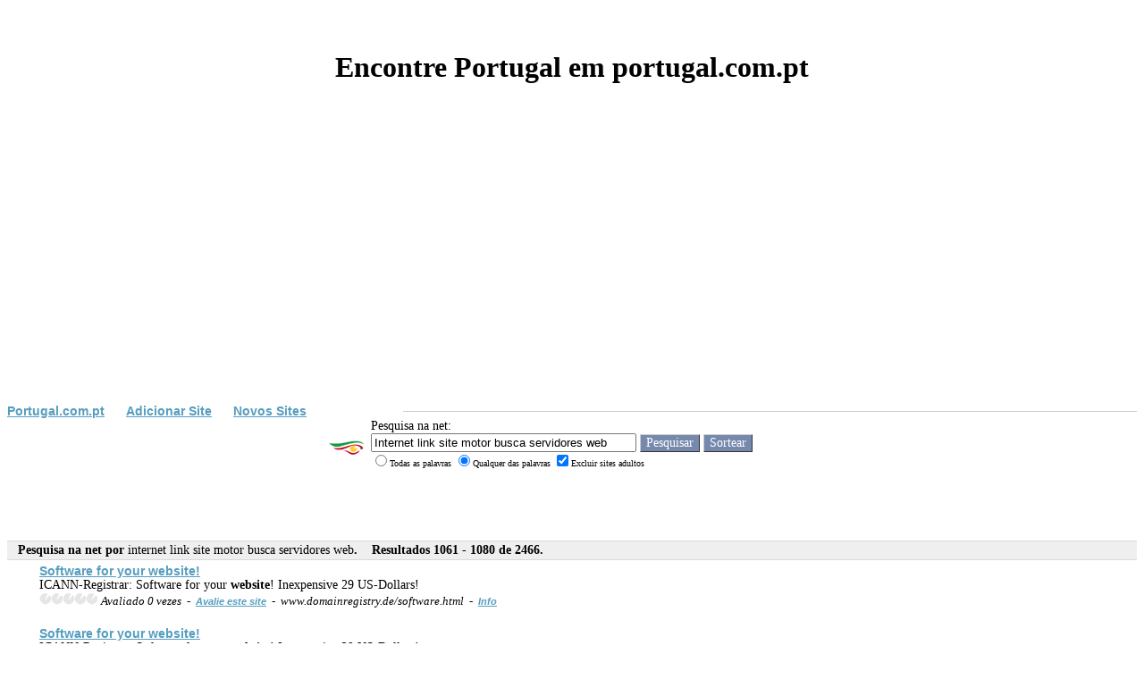

--- FILE ---
content_type: text/html
request_url: https://www.portugal.com.pt/default.asp?PagePosition=54&search=Internet+link+site+motor+busca+servidores+web&mode=qualquer&adulto=nao
body_size: 9665
content:



<html>
<head>

<meta name="description" content="Encontre Portugal em portugal.com.pt Pesquise em Portugal no portugal.com.pt ou adicione o seu site em Portugal (submissão instantânea e gratuita) ao directório e motor de busca portugal.com.pt .">
<meta name="keywords" content="Portugal, portugal, motor, busca, pesquisa, link, encontrar, pesquisar, sites, classificar, submissão, grátis, adicone, novo, motores de busca, www.portugal.com, lusofono, motor, motores busca pt, motores procura , adicionar site, português">

<meta name="verify-v1" content="P/c7XcBbrRroeGoZuSixWnZWfY6T7cb/i/L9FL1z+/U=" />
<meta http-equiv="content-type" content="text/html; charset=iso-8859-1">
<meta name="robots" content="index,follow">
<meta http-equiv="Content-Language" content="pt-PT">
<meta name="author" content="Encontre Portugal em portugal.com.pt">

	<meta name="viewport" content="width=device-width, height=device-height,, initial-scale=1, minimum-scale=1, maximum-scale=1, user-scalable=no" user-scalable="no" />
<link rel="shortcut icon" href="favicon.ico">

<base href="https://www.portugal.com.pt/"/>

<title>Encontre Portugal em portugal.com.pt - Pesquisa por: internet link site motor busca servidores web</title>

<!-- Check the from is filled in correctly before submitting -->
<SCRIPT  language="JavaScript">
<!-- Hide from older browsers...
//Check the enquiry form is filled in correctly
function CheckForm () { 

	//If there is aproblem with the form then display an error
	if (document.frmInterSearch.search.value == "") {
msg = "\n\n\tIntroduza pelo menos uma palavra-chave."

alert(msg + "\n\n");

return false;
	}
	
	return true;
}

//Function to open pop up window
function openWin(theURL,winName,features) {
  	window.open(theURL,winName,'toolbar=0,location=0,status=0,menubar=0,scrollbars=0,resizable=0,width=350,height=330');
}
// -->
</script>
<SCRIPT>
<!--
var NE = (navigator.appName == "Netscape") ? 1 : 0;
if (NE) document.captureEvents(Event.DBLCLICK);
document.ondblclick = active;
function active() {
var buscapt = '';
buscapt  = (NE==0  && parseInt(navigator.appVersion)>=4) ? 
(document.selection.createRange().text) : (document.getSelection());
buscapt =escape(buscapt.replace(/(^\s+)|(\s+$)/g, '').replace(/\s{1,}/g,'+'));
if((buscapt.length>2) && (buscapt.length<16) && (buscapt!="Internet link site motor busca servidores web")){
portugal  = "/default.asp?mode=qualquer&submit=Pesquisar&adulto=nao&search=" + buscapt;
portugalcompt  = window.open(portugal + "", "_top");
setTimeout('portugalcompt.focus()', 100);
}}
//-->
</SCRIPT>


<style type="text/css">
<!--
td {
	font-family: Tahoma;
	font-size: 14px;
	font-style: normal;
	font-weight: normal;
	color: #000000;
	text-decoration: none;
}
a {
	font-family: verdana,arial,sans-serif;
	font-size: 14px;
	color: #559dbf;
	text-decoration: underline;
	font-weight: bold;
}
a:hover {
	font-family: verdana,arial,sans-serif;
	font-size: 14px;
	color: #559dbf;
	text-decoration: underline;
	font-weight: bold;
}
.text {
	font-family: Tahoma;
	font-size: 14px;
	font-style: normal;
	font-weight: normal;
	text-decoration: none;
}
.bold {
	font-family: Tahoma;
	font-size: 14px;
	font-style: bold;
	font-weight: normal;
	text-decoration: none;
}
.italic {
	font-family: Tahoma;
	font-size: 13px;
	font-style: italic;
	font-weight: normal;
	text-decoration: none;
}
.buttongrey {
	background-color: #7689AD;
	height: auto;
	width: auto;
	border-top: thin solid #CCCCCC;
	border-right: thin solid #333333;
	border-bottom: thin solid #333333;
	border-left: thin solid #CCCCCC;
	font-family: Tahoma;
	font-size: 14px;
	font-weight: normal;
	color: #FFFFFF;
	text-decoration: none;
}
-->
</style>

<style>
BODY { scrollbar-arrow-color: #FFFFFF; scrollbar-base-color: #7689AD; scrollbar-dark-shadow-color: #000000; scrollbar-face-color: #7689AD; scrollbar-highlight-color: #FFFFFF; scrollbar-shadow-color: #000000; }

</style>
<script data-ad-client="ca-pub-9792150841390233" async src="https://pagead2.googlesyndication.com/pagead/js/adsbygoogle.js"></script>
</head>

<body bgcolor="#FFffFF" text="#000000"  topmargin="0">

<div align="center" class="heading">
<br>
<br><font face=tahoma><h1>Encontre Portugal em portugal.com.pt</h1></font>


<br><br>

</div>
  <form method="get" name="frmInterSearch" action="/default.asp" onSubmit="return CheckForm();">
 
<table width="100%" border="0" cellspacing="0" cellpadding="0">
  <tr> 
    <td width="35%" rowspan="3"><strong><a href="/" rel="nofollow">Portugal.com.pt</a>&nbsp;&nbsp;&nbsp;&nbsp;&nbsp;&nbsp;<a href="/add_url_form.asp?new=site">Adicionar 
      Site</a>&nbsp;&nbsp;&nbsp;&nbsp;&nbsp;&nbsp;<a href="/default.asp?mode=new">Novos Sites</a></strong> </td>

    <td width="65%" height="6" ></td>
  </tr>
  <tr> 
    <td height="1" bgcolor="#CCCCCC" ></td>
  </tr>
  <tr> 
    <td height="5" ></td>
  </tr>
</table>
  <table cellpadding="0" cellspacing="0" width="90%" align="center">
    <tr> 
      <td height="61" width="30%" height="29" align="right" rowspan="3"><img src="/images/web_search.gif" align="absmiddle" alt="Encontre Portugal em portugal.com.pt - Pesquisa na net"> 
      </td>
      <td height="61"  align="right" rowspan="3">&nbsp;</td>
      <td class="text"  width="65%" valign="bottom"> Pesquisa na net: </td>
    </tr>
    <tr> 
      <td class="normal" height="2" width="70%"> 
<input type="TEXT" name="search" maxlength="50" size="35" value="Internet link site motor busca servidores web">
<input type="submit" value="Pesquisar" name="submit"  class="buttongrey">
<input type="submit" name="submit" value="Sortear"  class="buttongrey">
      </td>
    </tr>
    <tr> 
      <td class="text" height="29" width="70%" valign="top"><font size=1>
<input type="radio" name="mode" value="todas" >Todas as palavras 
<input type="radio" name="mode" value="qualquer"  CHECKED>Qualquer das palavras 
<INPUT type="checkbox" value="nao" name="adulto" checked>Excluir sites adultos
</td>
    </tr>
  </table></form>

<center><br>

</center><br><br>



<table cellSpacing="0" cellPadding="0" width="100%" border="0" id="table1" style="border-collapse: collapse" bordercolor="#111111">
<tr> 
<td colspan="2" vAlign="top" bgcolor="#FFFFFF"><table width="100%" border="0" cellpadding="0" cellspacing="0" bgcolor="#DADADA">
<tr> 
<td height="1"></td>
</tr>
 </table></td>
</tr>
<tr bgcolor="#EFEFEF"> 
<td height="20" colspan="2"><strong>&nbsp;&nbsp;

 	     Pesquisa na net por <span class="bold">internet link site motor busca servidores web</span>. &nbsp;&nbsp;&nbsp;Resultados 1061 - 1080 de 2466.
</strong></td>
</tr>
<tr> 
<td colspan="2" vAlign="top" bgcolor="#FFFFFF"><table width="100%" border="0" cellpadding="0" cellspacing="0" bgcolor="#DADADA">
<tr> 
<td height="1"></td>
</tr>
</table></td>
</tr>
</table>
	

	<table width="95%" border="0" cellspacing="1" cellpadding="1" align="center">
	 <tr>
	  <td class="text" valign=top align=left>
<script type="text/javascript" src="/preview.js"></script><link href="/preview_red.css" rel="stylesheet" type="text/css"><div id="popupdiv_top"><div id="top_top"></div><div id="top_bottom"></div></div><div id="popupdiv_bottom"><div id="bottom_top"></div><div id="bottom_bottom"></div></div>

<table border=0 width=100% cellspacing=1><tr><td class="text"><a href="/visitar.asp?SiteID=6149" target="_blank" rel="nofollow">Software for your <b>web</b><b>site</b>!</a>
<br>
ICANN-Registrar: Software for your <b>web</b><b>site</b>! Inexpensive 29 US-Dollars!
<br>
<span class="italic"><img src="/images/0_star_rating.gif" width="66" height="14" alt="0 pontos"> Avaliado 0 vezes&nbsp;&nbsp;-&nbsp;&nbsp;<a href="JavaScript:openWin('/avaliar.asp?SiteID=6149','rate_site')" style="font-size:11; font-style: italic;"  rel="nofollow">Avalie este site</a>&nbsp;&nbsp;-&nbsp;&nbsp;www.domainregistry.de/software.html&nbsp;&nbsp;-&nbsp;&nbsp;<a href="/informacoes.asp?siteid=6149" style="font-size:11; font-style: italic;">Info</a></span>
<br><br></td></tr></table>
<table border=0 width=100% cellspacing=1><tr><td class="text"><a href="/visitar.asp?SiteID=6151" target="_blank" rel="nofollow">Software for your <b>web</b><b>site</b>!</a>
<br>
ICANN-Registrar: Software for your <b>web</b><b>site</b>! Inexpensive 29 US-Dollars!
<br>
<span class="italic"><img src="/images/0_star_rating.gif" width="66" height="14" alt="0 pontos"> Avaliado 0 vezes&nbsp;&nbsp;-&nbsp;&nbsp;<a href="JavaScript:openWin('/avaliar.asp?SiteID=6151','rate_site')" style="font-size:11; font-style: italic;"  rel="nofollow">Avalie este site</a>&nbsp;&nbsp;-&nbsp;&nbsp;www.domainregistry.de/software.html&nbsp;&nbsp;-&nbsp;&nbsp;<a href="/informacoes.asp?siteid=6151" style="font-size:11; font-style: italic;">Info</a></span>
<br><br></td></tr></table>
<table border=0 width=100% cellspacing=1><tr><td class="text"><a href="/visitar.asp?SiteID=6263" target="_blank" rel="nofollow">Sua Empresa na <b>Internet</b></a>
<br>
Criação atualização mantenção de <b>web</b> <b>site</b>s e home pages hospedagem e registro de domínios 
<br>
<span class="italic"><img src="/images/0_star_rating.gif" width="66" height="14" alt="0 pontos"> Avaliado 0 vezes&nbsp;&nbsp;-&nbsp;&nbsp;<a href="JavaScript:openWin('/avaliar.asp?SiteID=6263','rate_site')" style="font-size:11; font-style: italic;"  rel="nofollow">Avalie este site</a>&nbsp;&nbsp;-&nbsp;&nbsp;www.suaempresanainternet.net&nbsp;&nbsp;-&nbsp;&nbsp;<a href="/informacoes.asp?siteid=6263" style="font-size:11; font-style: italic;">Info</a></span>
<br><br></td></tr></table>
<table border=0 width=100% cellspacing=1><tr><td class="text"><a href="/visitar.asp?SiteID=6528" target="_blank" rel="nofollow">Assessorias</a>
<br>
Serviços de Assessoria a pequenas e médias empresas: gestão da Comunicação, design gráfico, <b>web</b>design, redacção de conteúdos e organização de eventos profissionais. Contacto: info@assessorias.com
<br>
<span class="italic"><img src="/images/0_star_rating.gif" width="66" height="14" alt="0 pontos"> Avaliado 0 vezes&nbsp;&nbsp;-&nbsp;&nbsp;<a href="JavaScript:openWin('/avaliar.asp?SiteID=6528','rate_site')" style="font-size:11; font-style: italic;"  rel="nofollow">Avalie este site</a>&nbsp;&nbsp;-&nbsp;&nbsp;www.assessorias.com&nbsp;&nbsp;-&nbsp;&nbsp;<a href="/informacoes.asp?siteid=6528" style="font-size:11; font-style: italic;">Info</a></span>
<br><br></td></tr></table>
<table border=0 width=100% cellspacing=1><tr><td class="text"><a href="/visitar.asp?SiteID=6745" target="_blank" rel="nofollow">e-Book - Como ter Sucesso na <b>Internet</b></a>
<br>
e-Book - Como ter $ucesso na <b>Internet</b> - O primeiro e-Book Interativo e Dinâmico da <b>Internet</b>!
<br>
<span class="italic"><img src="/images/0_star_rating.gif" width="66" height="14" alt="0 pontos"> Avaliado 0 vezes&nbsp;&nbsp;-&nbsp;&nbsp;<a href="JavaScript:openWin('/avaliar.asp?SiteID=6745','rate_site')" style="font-size:11; font-style: italic;"  rel="nofollow">Avalie este site</a>&nbsp;&nbsp;-&nbsp;&nbsp;www.ebook.vempranet.com&nbsp;&nbsp;-&nbsp;&nbsp;<a href="/informacoes.asp?siteid=6745" style="font-size:11; font-style: italic;">Info</a></span>
<br><br></td></tr></table>
<table border=0 width=100% cellspacing=1><tr><td class="text"><a href="/visitar.asp?SiteID=7108" target="_blank" rel="nofollow">Dataprotect - Consultoria Informática, Lda </a>
<br>
A Dataprotect - Consultoria Informática, Lda  é uma empresa especializada em soluções  de gestão e manutenção de sistemas de  informação.
<br>
<span class="italic"><img src="/images/0_star_rating.gif" width="66" height="14" alt="0 pontos"> Avaliado 0 vezes&nbsp;&nbsp;-&nbsp;&nbsp;<a href="JavaScript:openWin('/avaliar.asp?SiteID=7108','rate_site')" style="font-size:11; font-style: italic;"  rel="nofollow">Avalie este site</a>&nbsp;&nbsp;-&nbsp;&nbsp;www.dataprotect.pt&nbsp;&nbsp;-&nbsp;&nbsp;<a href="/informacoes.asp?siteid=7108" style="font-size:11; font-style: italic;">Info</a></span>
<br><br></td></tr></table>
<table border=0 width=100% cellspacing=1><tr><td class="text"><a href="/visitar.asp?SiteID=7277" target="_blank" rel="nofollow">Myspace</a>
<br>
Experiências vividas em várias viagens, blogs interessantes, e <b>link</b>s para quem queira conhecer melhor um outro brasil
<br>
<span class="italic"><img src="/images/0_star_rating.gif" width="66" height="14" alt="0 pontos"> Avaliado 0 vezes&nbsp;&nbsp;-&nbsp;&nbsp;<a href="JavaScript:openWin('/avaliar.asp?SiteID=7277','rate_site')" style="font-size:11; font-style: italic;"  rel="nofollow">Avalie este site</a>&nbsp;&nbsp;-&nbsp;&nbsp;spaces.msn.com/members/edpires2004jericoacoara/&nbsp;&nbsp;-&nbsp;&nbsp;<a href="/informacoes.asp?siteid=7277" style="font-size:11; font-style: italic;">Info</a></span>
<br><br></td></tr></table>
<table border=0 width=100% cellspacing=1><tr><td class="text"><a href="/visitar.asp?SiteID=7355" target="_blank" rel="nofollow">Medidata.Net, SA</a>
<br>
A Medidata.Net desenvolve e comercializa  sistemas de informação para Autarquias.
<br>
<span class="italic"><img src="/images/0_star_rating.gif" width="66" height="14" alt="0 pontos"> Avaliado 0 vezes&nbsp;&nbsp;-&nbsp;&nbsp;<a href="JavaScript:openWin('/avaliar.asp?SiteID=7355','rate_site')" style="font-size:11; font-style: italic;"  rel="nofollow">Avalie este site</a>&nbsp;&nbsp;-&nbsp;&nbsp;www.medidata.pt&nbsp;&nbsp;-&nbsp;&nbsp;<a href="/informacoes.asp?siteid=7355" style="font-size:11; font-style: italic;">Info</a></span>
<br><br></td></tr></table>
<table border=0 width=100% cellspacing=1><tr><td class="text"><a href="/visitar.asp?SiteID=7376" target="_blank" rel="nofollow">Movicontrol - Sistemas de Accionamento e Automação</a>
<br>
Fornecedor líder na técnica da óleo  hidráulica.
<br>
<span class="italic"><img src="/images/0_star_rating.gif" width="66" height="14" alt="0 pontos"> Avaliado 0 vezes&nbsp;&nbsp;-&nbsp;&nbsp;<a href="JavaScript:openWin('/avaliar.asp?SiteID=7376','rate_site')" style="font-size:11; font-style: italic;"  rel="nofollow">Avalie este site</a>&nbsp;&nbsp;-&nbsp;&nbsp;www.movicontrol.pt&nbsp;&nbsp;-&nbsp;&nbsp;<a href="/informacoes.asp?siteid=7376" style="font-size:11; font-style: italic;">Info</a></span>
<br><br></td></tr></table>
<table border=0 width=100% cellspacing=1><tr><td class="text"><a href="/visitar.asp?SiteID=7497" target="_blank" rel="nofollow">Sociedade Victor, Lda</a>
<br>
Equipamento e acessórios para moagem,  embalagem e soldadura. Rações para Aves  e Gado. 
<br>
<span class="italic"><img src="/images/0_star_rating.gif" width="66" height="14" alt="0 pontos"> Avaliado 0 vezes&nbsp;&nbsp;-&nbsp;&nbsp;<a href="JavaScript:openWin('/avaliar.asp?SiteID=7497','rate_site')" style="font-size:11; font-style: italic;"  rel="nofollow">Avalie este site</a>&nbsp;&nbsp;-&nbsp;&nbsp;www.sociedadevictor.pt&nbsp;&nbsp;-&nbsp;&nbsp;<a href="/informacoes.asp?siteid=7497" style="font-size:11; font-style: italic;">Info</a></span>
<br><br></td></tr></table>
<table border=0 width=100% cellspacing=1><tr><td class="text"><a href="/visitar.asp?SiteID=7877" target="_blank" rel="nofollow">The Search Marketing Blog</a>
<br>
Blog dedicado ao Search Engine Marketing. Informação diversa sobre marketing e <b>motor</b>es de <b>busca</b> – publicidade nos <b>motor</b>es de <b>busca</b>, <b>link</b>s patrocinados, Search Engine Optimization (SEO), Google Adwords
<br>
<span class="italic"><img src="/images/0_star_rating.gif" width="66" height="14" alt="0 pontos"> Avaliado 0 vezes&nbsp;&nbsp;-&nbsp;&nbsp;<a href="JavaScript:openWin('/avaliar.asp?SiteID=7877','rate_site')" style="font-size:11; font-style: italic;"  rel="nofollow">Avalie este site</a>&nbsp;&nbsp;-&nbsp;&nbsp;searchmarketingblog.blogspot.com&nbsp;&nbsp;-&nbsp;&nbsp;<a href="/informacoes.asp?siteid=7877" style="font-size:11; font-style: italic;">Info</a></span>
<br><br></td></tr></table>
<table border=0 width=100% cellspacing=1><tr><td class="text"><a href="/visitar.asp?SiteID=7936" target="_blank" rel="nofollow">Dr Leadnet.com/</a>
<br>
<b>Web</b><b>site</b> elaborado por um médico cristão.
<br>
<span class="italic"><img src="/images/0_star_rating.gif" width="66" height="14" alt="0 pontos"> Avaliado 0 vezes&nbsp;&nbsp;-&nbsp;&nbsp;<a href="JavaScript:openWin('/avaliar.asp?SiteID=7936','rate_site')" style="font-size:11; font-style: italic;"  rel="nofollow">Avalie este site</a>&nbsp;&nbsp;-&nbsp;&nbsp;drleadnet.com&nbsp;&nbsp;-&nbsp;&nbsp;<a href="/informacoes.asp?siteid=7936" style="font-size:11; font-style: italic;">Info</a></span>
<br><br></td></tr></table>
<table border=0 width=100% cellspacing=1><tr><td class="text"><a href="/visitar.asp?SiteID=8347" target="_blank" rel="nofollow">... Móveis Siopa e Baptista ...  Mobiliário Clássi</a>
<br>
Mobiliário Clássico e Contemporâneo, Cozinhas por medida, todo o tipo de móveis ao seu dispor aos melhores preços e com as melhores condições de pagamento - vi<b>site</b> os Móveis Siopa e Baptista
<br>
<span class="italic"><img src="/images/0_star_rating.gif" width="66" height="14" alt="0 pontos"> Avaliado 0 vezes&nbsp;&nbsp;-&nbsp;&nbsp;<a href="JavaScript:openWin('/avaliar.asp?SiteID=8347','rate_site')" style="font-size:11; font-style: italic;"  rel="nofollow">Avalie este site</a>&nbsp;&nbsp;-&nbsp;&nbsp;www.moveissiopaebaptista.com&nbsp;&nbsp;-&nbsp;&nbsp;<a href="/informacoes.asp?siteid=8347" style="font-size:11; font-style: italic;">Info</a></span>
<br><br></td></tr></table>
<table border=0 width=100% cellspacing=1><tr><td class="text"><a href="/visitar.asp?SiteID=8398" target="_blank" rel="nofollow"> Hospedagem de <b>Site</b>s</a>
<br>
Hospedagem de <b>site</b>s com suporte 24 horas, suporte a PHP, banco de dados MySQL e e-mails ilimitados.  
<br>
<span class="italic"><img src="/images/0_star_rating.gif" width="66" height="14" alt="0 pontos"> Avaliado 0 vezes&nbsp;&nbsp;-&nbsp;&nbsp;<a href="JavaScript:openWin('/avaliar.asp?SiteID=8398','rate_site')" style="font-size:11; font-style: italic;"  rel="nofollow">Avalie este site</a>&nbsp;&nbsp;-&nbsp;&nbsp;www.megafilmes.net/hospedagem_de_sites.htm&nbsp;&nbsp;-&nbsp;&nbsp;<a href="/informacoes.asp?siteid=8398" style="font-size:11; font-style: italic;">Info</a></span>
<br><br></td></tr></table>
<table border=0 width=100% cellspacing=1><tr><td class="text"><a href="/visitar.asp?SiteID=8426" target="_blank" rel="nofollow">Empresa de informática e consultoria em <b>internet</b></a>
<br>
Empresa de informática e tecnologias de informação, presta serviços de consultoria em <b>internet</b>, desenvolvimento de software, outsourcing, assistência técnica informática a empresas
<br>
<span class="italic"><img src="/images/0_star_rating.gif" width="66" height="14" alt="0 pontos"> Avaliado 0 vezes&nbsp;&nbsp;-&nbsp;&nbsp;<a href="JavaScript:openWin('/avaliar.asp?SiteID=8426','rate_site')" style="font-size:11; font-style: italic;"  rel="nofollow">Avalie este site</a>&nbsp;&nbsp;-&nbsp;&nbsp;www.softinmotion.pt&nbsp;&nbsp;-&nbsp;&nbsp;<a href="/informacoes.asp?siteid=8426" style="font-size:11; font-style: italic;">Info</a></span>
<br><br></td></tr></table>
<table border=0 width=100% cellspacing=1><tr><td class="text"><a href="/visitar.asp?SiteID=8428" target="_blank" rel="nofollow">André Braga <b>Web</b> & Sign</a>
<br>
<b>Web</b><b>site</b>s profissionais, Marketing Online... Descontos especiais para micro empresas, profissionais autônomos e residentes na EUROPA.
<br>
<span class="italic"><img src="/images/0_star_rating.gif" width="66" height="14" alt="0 pontos"> Avaliado 0 vezes&nbsp;&nbsp;-&nbsp;&nbsp;<a href="JavaScript:openWin('/avaliar.asp?SiteID=8428','rate_site')" style="font-size:11; font-style: italic;"  rel="nofollow">Avalie este site</a>&nbsp;&nbsp;-&nbsp;&nbsp;www.andrebraga.com&nbsp;&nbsp;-&nbsp;&nbsp;<a href="/informacoes.asp?siteid=8428" style="font-size:11; font-style: italic;">Info</a></span>
<br><br></td></tr></table>
<table border=0 width=100% cellspacing=1><tr><td class="text"><a href="/visitar.asp?SiteID=8513" target="_blank" rel="nofollow">André Santos Teixeira Personal Page</a>
<br>
Vi<b>site</b> o meu <b>site</b> e fique a saber um pouco mais sobre mim!
<br>
<span class="italic"><img src="/images/0_star_rating.gif" width="66" height="14" alt="0 pontos"> Avaliado 0 vezes&nbsp;&nbsp;-&nbsp;&nbsp;<a href="JavaScript:openWin('/avaliar.asp?SiteID=8513','rate_site')" style="font-size:11; font-style: italic;"  rel="nofollow">Avalie este site</a>&nbsp;&nbsp;-&nbsp;&nbsp;lighting-shadow.tripod.com&nbsp;&nbsp;-&nbsp;&nbsp;<a href="/informacoes.asp?siteid=8513" style="font-size:11; font-style: italic;">Info</a></span>
<br><br></td></tr></table>
<table border=0 width=100% cellspacing=1><tr><td class="text"><a href="/visitar.asp?SiteID=8655" target="_blank" rel="nofollow">RADIO AMEM.COM</a>
<br>
Radio Amem.com - A sua radio gospel  Vi<b>site</b> nosso <b>site</b> - www.radioamem.com  Ouça nossa radio todos os dias! 
<br>
<span class="italic"><img src="/images/0_star_rating.gif" width="66" height="14" alt="0 pontos"> Avaliado 0 vezes&nbsp;&nbsp;-&nbsp;&nbsp;<a href="JavaScript:openWin('/avaliar.asp?SiteID=8655','rate_site')" style="font-size:11; font-style: italic;"  rel="nofollow">Avalie este site</a>&nbsp;&nbsp;-&nbsp;&nbsp;www.radioamem.com&nbsp;&nbsp;-&nbsp;&nbsp;<a href="/informacoes.asp?siteid=8655" style="font-size:11; font-style: italic;">Info</a></span>
<br><br></td></tr></table>
<table border=0 width=100% cellspacing=1><tr><td class="text"><a href="/visitar.asp?SiteID=8690" target="_blank" rel="nofollow">Tileque Marketing Serviços</a>
<br>
TRABALHO COM MARKETING NA <b>INTERNET</b> ATRAVES DE DIVULGAÇÃO NOS <b>SITE</b>S DE <b>BUSCA</b> E EX: MIRC, GAZZAG, ORKUT, MESSENGER, CHAT, FORUM, ETC.
<br>
<span class="italic"><img src="/images/0_star_rating.gif" width="66" height="14" alt="0 pontos"> Avaliado 0 vezes&nbsp;&nbsp;-&nbsp;&nbsp;<a href="JavaScript:openWin('/avaliar.asp?SiteID=8690','rate_site')" style="font-size:11; font-style: italic;"  rel="nofollow">Avalie este site</a>&nbsp;&nbsp;-&nbsp;&nbsp;www.eusei.com/pessoal/tileque.html&nbsp;&nbsp;-&nbsp;&nbsp;<a href="/informacoes.asp?siteid=8690" style="font-size:11; font-style: italic;">Info</a></span>
<br><br></td></tr></table>
<table border=0 width=100% cellspacing=1><tr><td class="text"><a href="/visitar.asp?SiteID=8732" target="_blank" rel="nofollow">Tibia Downloads</a>
<br>
Tem de tudo no <b>site</b> pra ajudar o pessoal x) ant kick maker tudo pra voces xD
<br>
<span class="italic"><img src="/images/0_star_rating.gif" width="66" height="14" alt="0 pontos"> Avaliado 0 vezes&nbsp;&nbsp;-&nbsp;&nbsp;<a href="JavaScript:openWin('/avaliar.asp?SiteID=8732','rate_site')" style="font-size:11; font-style: italic;"  rel="nofollow">Avalie este site</a>&nbsp;&nbsp;-&nbsp;&nbsp;tibiabrcheats.250x.com/&nbsp;&nbsp;-&nbsp;&nbsp;<a href="/informacoes.asp?siteid=8732" style="font-size:11; font-style: italic;">Info</a></span>
<br><br></td></tr></table>
	    </td>
<td align=center>
<br>



</td>

	  </tr>
	</table>
	<table width="100%" border="0" cellspacing="0" cellpadding="0" align="center">
 	  <tr>
 	    <td>
<table width="100%" border="0" cellpadding="0" cellspacing="0">
  <tr>
    <td width="50%" align="center"  class="text">
Página de Resultados:&nbsp;&nbsp;
 <a href="default.asp?PagePosition=53&search=internet+link+site+motor+busca+servidores+web&mode=qualquer&adulto=nao" target="_self">&lt;&lt;&nbsp;Anterior</a>&nbsp; 
     &nbsp;<a href="default.asp?PagePosition=1&search=internet+link+site+motor+busca+servidores+web&mode=qualquer&adulto=nao" target="_self">1</a>&nbsp; 
     &nbsp;<a href="default.asp?PagePosition=2&search=internet+link+site+motor+busca+servidores+web&mode=qualquer&adulto=nao" target="_self">2</a>&nbsp; 
     &nbsp;<a href="default.asp?PagePosition=3&search=internet+link+site+motor+busca+servidores+web&mode=qualquer&adulto=nao" target="_self">3</a>&nbsp; 
     &nbsp;<a href="default.asp?PagePosition=4&search=internet+link+site+motor+busca+servidores+web&mode=qualquer&adulto=nao" target="_self">4</a>&nbsp; 
     &nbsp;<a href="default.asp?PagePosition=5&search=internet+link+site+motor+busca+servidores+web&mode=qualquer&adulto=nao" target="_self">5</a>&nbsp; 
     &nbsp;<a href="default.asp?PagePosition=6&search=internet+link+site+motor+busca+servidores+web&mode=qualquer&adulto=nao" target="_self">6</a>&nbsp; 
     &nbsp;<a href="default.asp?PagePosition=7&search=internet+link+site+motor+busca+servidores+web&mode=qualquer&adulto=nao" target="_self">7</a>&nbsp; 
     &nbsp;<a href="default.asp?PagePosition=8&search=internet+link+site+motor+busca+servidores+web&mode=qualquer&adulto=nao" target="_self">8</a>&nbsp; 
     &nbsp;<a href="default.asp?PagePosition=9&search=internet+link+site+motor+busca+servidores+web&mode=qualquer&adulto=nao" target="_self">9</a>&nbsp; 
     &nbsp;<a href="default.asp?PagePosition=10&search=internet+link+site+motor+busca+servidores+web&mode=qualquer&adulto=nao" target="_self">10</a>&nbsp; 
     &nbsp;<a href="default.asp?PagePosition=11&search=internet+link+site+motor+busca+servidores+web&mode=qualquer&adulto=nao" target="_self">11</a>&nbsp; 
     &nbsp;<a href="default.asp?PagePosition=12&search=internet+link+site+motor+busca+servidores+web&mode=qualquer&adulto=nao" target="_self">12</a>&nbsp; 
     &nbsp;<a href="default.asp?PagePosition=13&search=internet+link+site+motor+busca+servidores+web&mode=qualquer&adulto=nao" target="_self">13</a>&nbsp; 
     &nbsp;<a href="default.asp?PagePosition=14&search=internet+link+site+motor+busca+servidores+web&mode=qualquer&adulto=nao" target="_self">14</a>&nbsp; 
     &nbsp;<a href="default.asp?PagePosition=15&search=internet+link+site+motor+busca+servidores+web&mode=qualquer&adulto=nao" target="_self">15</a>&nbsp; 
     &nbsp;<a href="default.asp?PagePosition=16&search=internet+link+site+motor+busca+servidores+web&mode=qualquer&adulto=nao" target="_self">16</a>&nbsp; 
     &nbsp;<a href="default.asp?PagePosition=17&search=internet+link+site+motor+busca+servidores+web&mode=qualquer&adulto=nao" target="_self">17</a>&nbsp; 
     &nbsp;<a href="default.asp?PagePosition=18&search=internet+link+site+motor+busca+servidores+web&mode=qualquer&adulto=nao" target="_self">18</a>&nbsp; 
     &nbsp;<a href="default.asp?PagePosition=19&search=internet+link+site+motor+busca+servidores+web&mode=qualquer&adulto=nao" target="_self">19</a>&nbsp; 
     &nbsp;<a href="default.asp?PagePosition=20&search=internet+link+site+motor+busca+servidores+web&mode=qualquer&adulto=nao" target="_self">20</a>&nbsp; 
     &nbsp;<a href="default.asp?PagePosition=21&search=internet+link+site+motor+busca+servidores+web&mode=qualquer&adulto=nao" target="_self">21</a>&nbsp; 
     &nbsp;<a href="default.asp?PagePosition=22&search=internet+link+site+motor+busca+servidores+web&mode=qualquer&adulto=nao" target="_self">22</a>&nbsp; 
     &nbsp;<a href="default.asp?PagePosition=23&search=internet+link+site+motor+busca+servidores+web&mode=qualquer&adulto=nao" target="_self">23</a>&nbsp; 
     &nbsp;<a href="default.asp?PagePosition=24&search=internet+link+site+motor+busca+servidores+web&mode=qualquer&adulto=nao" target="_self">24</a>&nbsp; 
     &nbsp;<a href="default.asp?PagePosition=25&search=internet+link+site+motor+busca+servidores+web&mode=qualquer&adulto=nao" target="_self">25</a>&nbsp; 
     &nbsp;<a href="default.asp?PagePosition=26&search=internet+link+site+motor+busca+servidores+web&mode=qualquer&adulto=nao" target="_self">26</a>&nbsp; 
     &nbsp;<a href="default.asp?PagePosition=27&search=internet+link+site+motor+busca+servidores+web&mode=qualquer&adulto=nao" target="_self">27</a>&nbsp; 
     &nbsp;<a href="default.asp?PagePosition=28&search=internet+link+site+motor+busca+servidores+web&mode=qualquer&adulto=nao" target="_self">28</a>&nbsp; 
     &nbsp;<a href="default.asp?PagePosition=29&search=internet+link+site+motor+busca+servidores+web&mode=qualquer&adulto=nao" target="_self">29</a>&nbsp; 
     &nbsp;<a href="default.asp?PagePosition=30&search=internet+link+site+motor+busca+servidores+web&mode=qualquer&adulto=nao" target="_self">30</a>&nbsp; 
     &nbsp;<a href="default.asp?PagePosition=31&search=internet+link+site+motor+busca+servidores+web&mode=qualquer&adulto=nao" target="_self">31</a>&nbsp; 
     &nbsp;<a href="default.asp?PagePosition=32&search=internet+link+site+motor+busca+servidores+web&mode=qualquer&adulto=nao" target="_self">32</a>&nbsp; 
     &nbsp;<a href="default.asp?PagePosition=33&search=internet+link+site+motor+busca+servidores+web&mode=qualquer&adulto=nao" target="_self">33</a>&nbsp; 
     &nbsp;<a href="default.asp?PagePosition=34&search=internet+link+site+motor+busca+servidores+web&mode=qualquer&adulto=nao" target="_self">34</a>&nbsp; 
     &nbsp;<a href="default.asp?PagePosition=35&search=internet+link+site+motor+busca+servidores+web&mode=qualquer&adulto=nao" target="_self">35</a>&nbsp; 
     &nbsp;<a href="default.asp?PagePosition=36&search=internet+link+site+motor+busca+servidores+web&mode=qualquer&adulto=nao" target="_self">36</a>&nbsp; 
     &nbsp;<a href="default.asp?PagePosition=37&search=internet+link+site+motor+busca+servidores+web&mode=qualquer&adulto=nao" target="_self">37</a>&nbsp; 
     &nbsp;<a href="default.asp?PagePosition=38&search=internet+link+site+motor+busca+servidores+web&mode=qualquer&adulto=nao" target="_self">38</a>&nbsp; 
     &nbsp;<a href="default.asp?PagePosition=39&search=internet+link+site+motor+busca+servidores+web&mode=qualquer&adulto=nao" target="_self">39</a>&nbsp; 
     &nbsp;<a href="default.asp?PagePosition=40&search=internet+link+site+motor+busca+servidores+web&mode=qualquer&adulto=nao" target="_self">40</a>&nbsp; 
     &nbsp;<a href="default.asp?PagePosition=41&search=internet+link+site+motor+busca+servidores+web&mode=qualquer&adulto=nao" target="_self">41</a>&nbsp; 
     &nbsp;<a href="default.asp?PagePosition=42&search=internet+link+site+motor+busca+servidores+web&mode=qualquer&adulto=nao" target="_self">42</a>&nbsp; 
     &nbsp;<a href="default.asp?PagePosition=43&search=internet+link+site+motor+busca+servidores+web&mode=qualquer&adulto=nao" target="_self">43</a>&nbsp; 
     &nbsp;<a href="default.asp?PagePosition=44&search=internet+link+site+motor+busca+servidores+web&mode=qualquer&adulto=nao" target="_self">44</a>&nbsp; 
     &nbsp;<a href="default.asp?PagePosition=45&search=internet+link+site+motor+busca+servidores+web&mode=qualquer&adulto=nao" target="_self">45</a>&nbsp; 
     &nbsp;<a href="default.asp?PagePosition=46&search=internet+link+site+motor+busca+servidores+web&mode=qualquer&adulto=nao" target="_self">46</a>&nbsp; 
     &nbsp;<a href="default.asp?PagePosition=47&search=internet+link+site+motor+busca+servidores+web&mode=qualquer&adulto=nao" target="_self">47</a>&nbsp; 
     &nbsp;<a href="default.asp?PagePosition=48&search=internet+link+site+motor+busca+servidores+web&mode=qualquer&adulto=nao" target="_self">48</a>&nbsp; 
     &nbsp;<a href="default.asp?PagePosition=49&search=internet+link+site+motor+busca+servidores+web&mode=qualquer&adulto=nao" target="_self">49</a>&nbsp; 
     &nbsp;<a href="default.asp?PagePosition=50&search=internet+link+site+motor+busca+servidores+web&mode=qualquer&adulto=nao" target="_self">50</a>&nbsp; 
     &nbsp;<a href="default.asp?PagePosition=51&search=internet+link+site+motor+busca+servidores+web&mode=qualquer&adulto=nao" target="_self">51</a>&nbsp; 
     &nbsp;<a href="default.asp?PagePosition=52&search=internet+link+site+motor+busca+servidores+web&mode=qualquer&adulto=nao" target="_self">52</a>&nbsp; 
     &nbsp;<a href="default.asp?PagePosition=53&search=internet+link+site+motor+busca+servidores+web&mode=qualquer&adulto=nao" target="_self">53</a>&nbsp; 
     54
     &nbsp;<a href="default.asp?PagePosition=55&search=internet+link+site+motor+busca+servidores+web&mode=qualquer&adulto=nao" target="_self">55</a>&nbsp; 
     &nbsp;<a href="default.asp?PagePosition=56&search=internet+link+site+motor+busca+servidores+web&mode=qualquer&adulto=nao" target="_self">56</a>&nbsp; 
     &nbsp;<a href="default.asp?PagePosition=57&search=internet+link+site+motor+busca+servidores+web&mode=qualquer&adulto=nao" target="_self">57</a>&nbsp; 
     &nbsp;<a href="default.asp?PagePosition=58&search=internet+link+site+motor+busca+servidores+web&mode=qualquer&adulto=nao" target="_self">58</a>&nbsp; 
     &nbsp;<a href="default.asp?PagePosition=59&search=internet+link+site+motor+busca+servidores+web&mode=qualquer&adulto=nao" target="_self">59</a>&nbsp; 
     &nbsp;<a href="default.asp?PagePosition=60&search=internet+link+site+motor+busca+servidores+web&mode=qualquer&adulto=nao" target="_self">60</a>&nbsp; 
     &nbsp;<a href="default.asp?PagePosition=61&search=internet+link+site+motor+busca+servidores+web&mode=qualquer&adulto=nao" target="_self">61</a>&nbsp; 
     &nbsp;<a href="default.asp?PagePosition=62&search=internet+link+site+motor+busca+servidores+web&mode=qualquer&adulto=nao" target="_self">62</a>&nbsp; 
     &nbsp;<a href="default.asp?PagePosition=63&search=internet+link+site+motor+busca+servidores+web&mode=qualquer&adulto=nao" target="_self">63</a>&nbsp; 
     &nbsp;<a href="default.asp?PagePosition=64&search=internet+link+site+motor+busca+servidores+web&mode=qualquer&adulto=nao" target="_self">64</a>&nbsp; 
     &nbsp;<a href="default.asp?PagePosition=65&search=internet+link+site+motor+busca+servidores+web&mode=qualquer&adulto=nao" target="_self">65</a>&nbsp; 
     &nbsp;<a href="default.asp?PagePosition=66&search=internet+link+site+motor+busca+servidores+web&mode=qualquer&adulto=nao" target="_self">66</a>&nbsp; 
     &nbsp;<a href="default.asp?PagePosition=67&search=internet+link+site+motor+busca+servidores+web&mode=qualquer&adulto=nao" target="_self">67</a>&nbsp; 
     &nbsp;<a href="default.asp?PagePosition=68&search=internet+link+site+motor+busca+servidores+web&mode=qualquer&adulto=nao" target="_self">68</a>&nbsp; 
     &nbsp;<a href="default.asp?PagePosition=69&search=internet+link+site+motor+busca+servidores+web&mode=qualquer&adulto=nao" target="_self">69</a>&nbsp; 
     &nbsp;<a href="default.asp?PagePosition=70&search=internet+link+site+motor+busca+servidores+web&mode=qualquer&adulto=nao" target="_self">70</a>&nbsp; 
     &nbsp;<a href="default.asp?PagePosition=71&search=internet+link+site+motor+busca+servidores+web&mode=qualquer&adulto=nao" target="_self">71</a>&nbsp; 
     &nbsp;<a href="default.asp?PagePosition=72&search=internet+link+site+motor+busca+servidores+web&mode=qualquer&adulto=nao" target="_self">72</a>&nbsp; 
     &nbsp;<a href="default.asp?PagePosition=73&search=internet+link+site+motor+busca+servidores+web&mode=qualquer&adulto=nao" target="_self">73</a>&nbsp; 
     &nbsp;<a href="default.asp?PagePosition=74&search=internet+link+site+motor+busca+servidores+web&mode=qualquer&adulto=nao" target="_self">74</a>&nbsp; 
     &nbsp;<a href="default.asp?PagePosition=75&search=internet+link+site+motor+busca+servidores+web&mode=qualquer&adulto=nao" target="_self">75</a>&nbsp; 
     &nbsp;<a href="default.asp?PagePosition=76&search=internet+link+site+motor+busca+servidores+web&mode=qualquer&adulto=nao" target="_self">76</a>&nbsp; 
     &nbsp;<a href="default.asp?PagePosition=77&search=internet+link+site+motor+busca+servidores+web&mode=qualquer&adulto=nao" target="_self">77</a>&nbsp; 
     &nbsp;<a href="default.asp?PagePosition=78&search=internet+link+site+motor+busca+servidores+web&mode=qualquer&adulto=nao" target="_self">78</a>&nbsp; 
     &nbsp;<a href="default.asp?PagePosition=79&search=internet+link+site+motor+busca+servidores+web&mode=qualquer&adulto=nao" target="_self">79</a>&nbsp; 
     &nbsp;<a href="default.asp?PagePosition=80&search=internet+link+site+motor+busca+servidores+web&mode=qualquer&adulto=nao" target="_self">80</a>&nbsp; 
     &nbsp;<a href="default.asp?PagePosition=81&search=internet+link+site+motor+busca+servidores+web&mode=qualquer&adulto=nao" target="_self">81</a>&nbsp; 
     &nbsp;<a href="default.asp?PagePosition=82&search=internet+link+site+motor+busca+servidores+web&mode=qualquer&adulto=nao" target="_self">82</a>&nbsp; 
     &nbsp;<a href="default.asp?PagePosition=83&search=internet+link+site+motor+busca+servidores+web&mode=qualquer&adulto=nao" target="_self">83</a>&nbsp; 
     &nbsp;<a href="default.asp?PagePosition=84&search=internet+link+site+motor+busca+servidores+web&mode=qualquer&adulto=nao" target="_self">84</a>&nbsp; 
     &nbsp;<a href="default.asp?PagePosition=85&search=internet+link+site+motor+busca+servidores+web&mode=qualquer&adulto=nao" target="_self">85</a>&nbsp; 
     &nbsp;<a href="default.asp?PagePosition=86&search=internet+link+site+motor+busca+servidores+web&mode=qualquer&adulto=nao" target="_self">86</a>&nbsp; 
     &nbsp;<a href="default.asp?PagePosition=87&search=internet+link+site+motor+busca+servidores+web&mode=qualquer&adulto=nao" target="_self">87</a>&nbsp; 
     &nbsp;<a href="default.asp?PagePosition=88&search=internet+link+site+motor+busca+servidores+web&mode=qualquer&adulto=nao" target="_self">88</a>&nbsp; 
     &nbsp;<a href="default.asp?PagePosition=89&search=internet+link+site+motor+busca+servidores+web&mode=qualquer&adulto=nao" target="_self">89</a>&nbsp; 
     &nbsp;<a href="default.asp?PagePosition=90&search=internet+link+site+motor+busca+servidores+web&mode=qualquer&adulto=nao" target="_self">90</a>&nbsp; 
     &nbsp;<a href="default.asp?PagePosition=91&search=internet+link+site+motor+busca+servidores+web&mode=qualquer&adulto=nao" target="_self">91</a>&nbsp; 
     &nbsp;<a href="default.asp?PagePosition=92&search=internet+link+site+motor+busca+servidores+web&mode=qualquer&adulto=nao" target="_self">92</a>&nbsp; 
     &nbsp;<a href="default.asp?PagePosition=93&search=internet+link+site+motor+busca+servidores+web&mode=qualquer&adulto=nao" target="_self">93</a>&nbsp; 
     &nbsp;<a href="default.asp?PagePosition=94&search=internet+link+site+motor+busca+servidores+web&mode=qualquer&adulto=nao" target="_self">94</a>&nbsp; 
     &nbsp;<a href="default.asp?PagePosition=95&search=internet+link+site+motor+busca+servidores+web&mode=qualquer&adulto=nao" target="_self">95</a>&nbsp; 
     &nbsp;<a href="default.asp?PagePosition=96&search=internet+link+site+motor+busca+servidores+web&mode=qualquer&adulto=nao" target="_self">96</a>&nbsp; 
     &nbsp;<a href="default.asp?PagePosition=97&search=internet+link+site+motor+busca+servidores+web&mode=qualquer&adulto=nao" target="_self">97</a>&nbsp; 
     &nbsp;<a href="default.asp?PagePosition=98&search=internet+link+site+motor+busca+servidores+web&mode=qualquer&adulto=nao" target="_self">98</a>&nbsp; 
     &nbsp;<a href="default.asp?PagePosition=99&search=internet+link+site+motor+busca+servidores+web&mode=qualquer&adulto=nao" target="_self">99</a>&nbsp; 
     &nbsp;<a href="default.asp?PagePosition=100&search=internet+link+site+motor+busca+servidores+web&mode=qualquer&adulto=nao" target="_self">100</a>&nbsp; 
     &nbsp;<a href="default.asp?PagePosition=101&search=internet+link+site+motor+busca+servidores+web&mode=qualquer&adulto=nao" target="_self">101</a>&nbsp; 
     &nbsp;<a href="default.asp?PagePosition=102&search=internet+link+site+motor+busca+servidores+web&mode=qualquer&adulto=nao" target="_self">102</a>&nbsp; 
     &nbsp;<a href="default.asp?PagePosition=103&search=internet+link+site+motor+busca+servidores+web&mode=qualquer&adulto=nao" target="_self">103</a>&nbsp; 
     &nbsp;<a href="default.asp?PagePosition=104&search=internet+link+site+motor+busca+servidores+web&mode=qualquer&adulto=nao" target="_self">104</a>&nbsp; 
     &nbsp;<a href="default.asp?PagePosition=105&search=internet+link+site+motor+busca+servidores+web&mode=qualquer&adulto=nao" target="_self">105</a>&nbsp; 
     &nbsp;<a href="default.asp?PagePosition=106&search=internet+link+site+motor+busca+servidores+web&mode=qualquer&adulto=nao" target="_self">106</a>&nbsp; 
     &nbsp;<a href="default.asp?PagePosition=107&search=internet+link+site+motor+busca+servidores+web&mode=qualquer&adulto=nao" target="_self">107</a>&nbsp; 
     &nbsp;<a href="default.asp?PagePosition=108&search=internet+link+site+motor+busca+servidores+web&mode=qualquer&adulto=nao" target="_self">108</a>&nbsp; 
     &nbsp;<a href="default.asp?PagePosition=109&search=internet+link+site+motor+busca+servidores+web&mode=qualquer&adulto=nao" target="_self">109</a>&nbsp; 
     &nbsp;<a href="default.asp?PagePosition=110&search=internet+link+site+motor+busca+servidores+web&mode=qualquer&adulto=nao" target="_self">110</a>&nbsp; 
     &nbsp;<a href="default.asp?PagePosition=111&search=internet+link+site+motor+busca+servidores+web&mode=qualquer&adulto=nao" target="_self">111</a>&nbsp; 
     &nbsp;<a href="default.asp?PagePosition=112&search=internet+link+site+motor+busca+servidores+web&mode=qualquer&adulto=nao" target="_self">112</a>&nbsp; 
     &nbsp;<a href="default.asp?PagePosition=113&search=internet+link+site+motor+busca+servidores+web&mode=qualquer&adulto=nao" target="_self">113</a>&nbsp; 
     &nbsp;<a href="default.asp?PagePosition=114&search=internet+link+site+motor+busca+servidores+web&mode=qualquer&adulto=nao" target="_self">114</a>&nbsp; 
     &nbsp;<a href="default.asp?PagePosition=115&search=internet+link+site+motor+busca+servidores+web&mode=qualquer&adulto=nao" target="_self">115</a>&nbsp; 
     &nbsp;<a href="default.asp?PagePosition=116&search=internet+link+site+motor+busca+servidores+web&mode=qualquer&adulto=nao" target="_self">116</a>&nbsp; 
     &nbsp;<a href="default.asp?PagePosition=117&search=internet+link+site+motor+busca+servidores+web&mode=qualquer&adulto=nao" target="_self">117</a>&nbsp; 
     &nbsp;<a href="default.asp?PagePosition=118&search=internet+link+site+motor+busca+servidores+web&mode=qualquer&adulto=nao" target="_self">118</a>&nbsp; 
     &nbsp;<a href="default.asp?PagePosition=119&search=internet+link+site+motor+busca+servidores+web&mode=qualquer&adulto=nao" target="_self">119</a>&nbsp; 
     &nbsp;<a href="default.asp?PagePosition=120&search=internet+link+site+motor+busca+servidores+web&mode=qualquer&adulto=nao" target="_self">120</a>&nbsp; 
     &nbsp;<a href="default.asp?PagePosition=121&search=internet+link+site+motor+busca+servidores+web&mode=qualquer&adulto=nao" target="_self">121</a>&nbsp; 
     &nbsp;<a href="default.asp?PagePosition=122&search=internet+link+site+motor+busca+servidores+web&mode=qualquer&adulto=nao" target="_self">122</a>&nbsp; 
     &nbsp;<a href="default.asp?PagePosition=123&search=internet+link+site+motor+busca+servidores+web&mode=qualquer&adulto=nao" target="_self">123</a>&nbsp; 
     &nbsp;<a href="default.asp?PagePosition=124&search=internet+link+site+motor+busca+servidores+web&mode=qualquer&adulto=nao" target="_self">124</a>&nbsp; 
&nbsp;<a href="default.asp?PagePosition=55&search=internet+link+site+motor+busca+servidores+web&mode=qualquer&adulto=nao" target="_self">Próximo&nbsp;&gt;&gt;</a>
</td>
</tr>
</table>
</td>
</tr>
</table>
<br>
<!-- SiteSearch Google --><center>
<table border="0" bgcolor="#ffffff" width="50%">
<tr><td nowrap="nowrap" valign="top" align="left" height="32">

</td>
<td nowrap="nowrap">
<script async src='https://cse.google.com/cse.js?cx=partner-pub-9792150841390233:fgroc9torus'></script><div class="gcse-searchbox-only"></div>
</td></tr>
</table>
</center>
<!-- SiteSearch Google -->
	 

<table width="100%" border="0" cellspacing="0" cellpadding="0">
  <tr> 
    <td width="40%" rowspan="3"><strong><a href="/" rel="nofollow">Portugal.com.pt</a>&nbsp;&nbsp;&nbsp;&nbsp;&nbsp;&nbsp;<a href="/add_url_form.asp?new=site" rel="nofollow">Adicionar 
      Site</a>&nbsp;&nbsp;&nbsp;&nbsp;&nbsp;&nbsp;<a href="/default.asp?mode=new" rel="nofollow">Novos Sites</a></strong> </td>
    <td width="728" height="6" ></td>
  </tr>
  <tr> 
    <td height="1" >
<table cellSpacing="0" cellPadding="0" width="100%" border="0" id="table1" style="border-collapse: collapse" bordercolor="#111111">
  <tr> 
    <td width="100%" colspan="2" vAlign="top" bgcolor="#FFFFFF"><table width="100%" border="0" cellpadding="0" cellspacing="0" bgcolor="#DADADA">
<tr> 
<td height="1"></td>
</tr>
      </table></td>

  </tr>
  <tr bgcolor="#EFEFEF"> 
    <td height="20" colspan="2">
</td>
  </tr>
  <tr> 
    <td colspan="2" vAlign="top" bgcolor="#FFFFFF">

<table width="100%" border="0" cellpadding="0" cellspacing="0" bgcolor="#DADADA">
<tr> 
<td height="1"></td>
</tr>
</table></td>
</tr>
</table>
</td>
</tr>
<tr> 
<td height="5" ></td>
</tr>
</table>
<div align="center">
<center>

<br>

<br><br>

<table cellSpacing="0" cellPadding="2" width="100%" border="0" id="table1" style="border-collapse: collapse" bordercolor="#111111">
	<tr>
<td width="100%" colSpan="2">
<p align="center">

<div align="center">
	<center>
	<table id="table1" style="border-collapse: collapse" borderColor="#111111" cellSpacing="0" cellPadding="2" width="100%" border="0">
<tr>
<td width="636" colSpan="2" style="font-family: Tahoma; font-size: 14px; font-style: normal; font-weight: normal; color: #000000; text-decoration: none">
<p align="center">&nbsp;</p>
<div align="center">
	<center>
	<table id="table2" style="border-collapse: collapse" cellSpacing="0" cellPadding="0" border="0">
<tr>
<td width="100%" style="font-family: Tahoma; font-size: 14px; font-style: normal; font-weight: normal; color: #000000; text-decoration: none">
<p align="center"><font face="Verdana"><a href="/">
<img height="35" alt="portugal.com.pt - directório temático" src="/images/web_search.gif" width="45" align="absMiddle" border="0"></a>&nbsp;&nbsp;&nbsp;
<br>
</font><strong><font color="#616161" size="2">
Organização por temas<br>
&nbsp;</font></strong></td>
</tr>
	</table>
	</center></div>
</td>
</tr>
<tr>
<td vAlign="top" width="50%" bgColor="#ffffff" style="font-family: Tahoma; font-size: 14px; font-style: normal; font-weight: normal; color: #000000; text-decoration: none">
<b>
<a href="/directorio/arte_e_cultura/">
<font color="#616161">Arte e Cultura</font></a></b><br>
<a href="/directorio/arte_e_cultura/museus/">
Museus</a>,
<a href="/directorio/arte_e_cultura/agendas_culturais/">
Agendas Culturais</a>,
<a href="/directorio/arte_e_cultura/fotografia/">
Fotografia</a>,
<a href="/directorio/arte_e_cultura/musica/">
Música</a>,&nbsp;<a href="/directorio/arte_e_cultura/teatro/">Teatro</a>,
<a href="/directorio/arte_e_cultura/cinema/">
Cinema</a>,
<a href="/directorio/arte_e_cultura/literatura/">
Literatura</a>,
<a href="/directorio/arte_e_cultura/monumentos/">
Monumentos</a>
<p><b>
<a href="/directorio/ciencias/">
<font color="#616161">Ciências</font></a></b><br>
<a href="/directorio/ciencias/filosofia/">
Filosofia</a>,
<a href="/directorio/ciencias/medicina/">
Medicina</a>,
<a href="/directorio/ciencias/psicologia/">
Psicologia</a>,
<a href="/directorio/ciencias/politica/">
Política</a>,
<a href="/directorio/ciencias/gestao/">
Gestão</a>,
<a href="/directorio/ciencias/engenharia/">
Engenharia</a>,
<a href="/directorio/ciencias/direito/">
Direito</a>,
<a href="/directorio/ciencias/historia/">
História</a>,
<a href="/directorio/ciencias/economia/">
Economia</a></p>
<p><b>
<a href="/directorio/informacao/">
<font color="#616161">Informação</font></a></b><br>
<a href="/directorio/informacao/revistas/">
Revistas</a>,
<a href="/directorio/informacao/internet/">
Internet</a>,
<a href="/directorio/informacao/radio/">
Rádio</a>,
<a href="/directorio/informacao/televisao/">
Televisão</a>,
<a href="/directorio/informacao/jornais/">
Jornais</a> </td>
<td vAlign="top" width="50%" bgColor="#ffffff" style="font-family: Tahoma; font-size: 14px; font-style: normal; font-weight: normal; color: #000000; text-decoration: none">
<b>
<a href="/directorio/lazer/">
<font color="#616161">Lazer</font></a></b><br>
<a href="/directorio/lazer/animais/">
Animais</a>,
<a href="/directorio/lazer/gastronomia/">
Gastronomia</a>,
<a href="/directorio/lazer/desporto/">
Desporto</a>,
<a href="/directorio/lazer/humor/">
Humor</a>,
<a href="/directorio/lazer/sexo/" rel="nofollow">
Sexo</a>, <br>
<a href="/directorio/lazer/bares/">
Bares</a>,
<a href="/directorio/lazer/danca/">
Dança</a>,
<a href="/directorio/lazer/encontros/" rel="nofollow">
Encontros</a>,
<a href="/directorio/lazer/eventos/">
Eventos</a>, <a href="/directorio/lazer/turismo/">Turismo</a><p>
<b>
<a href="/directorio/compras_online/">
<font color="#616161">Compras Online</font></a></b><br>
<a href="/directorio/compras_online/flores/">
Flores</a>,
<a href="/directorio/compras_online/postais/">
Postais</a>,
<a href="/directorio/compras_online/cosmeticos/">
Cosméticos</a>,
<a href="/directorio/compras_online/servicos/">
Serviços</a>,
<a href="/directorio/compras_online/relogios/">
Relógios</a></p>
<p><b>
<a href="/directorio/temas/">
<font color="#616161">Temas</font></a></b><br>
<a href="/directorio/temas/ambiente/">
Ambiente</a>,
<a href="/directorio/temas/emprego/">
Emprego</a>,
<a href="/directorio/temas/religiao/">
Religião</a>,
<a href="/directorio/temas/astrologia/">
Astrologia</a>,
<a href="/directorio/temas/saude/">
Saúde</a>,
<a href="/directorio/temas/servicos/">
Serviços</a>,
<a href="/directorio/temas/tecnologias_de_informacao/">
Tecnologias de Informação</a></td>
</tr>
	</table>
</center></div>

</CENTER></form>
<CENTER>


<br>



<div align="center">
  <center><br><br>
<a href="/privacy.htm" target="_blank" rel="nofollow">Política de Privacidade</a><br>
<table border="0" cellpadding="0" cellspacing="0">
  <tr>
    <td align="center"><font face="Verdana" size="1">© 2003-2026 - Encontre Portugal em portugal.com.pt - Todos os direitos reservados. <a href="https://www.fixe.com" target=_blank>Desenvolvido por Fixe.com.<img src="https://www.fixe.com/images/fixe.gif" width="60" height="27" border="0" alt="fixe.com"></a></font></td>
  </tr>
</table></center>
</div>
<!-- Global site tag (gtag.js) - Google Analytics -->
<script async src="https://www.googletagmanager.com/gtag/js?id=UA-338757-11"></script>
<script>
  window.dataLayer = window.dataLayer || [];
  function gtag(){dataLayer.push(arguments);}
  gtag('js', new Date());

  gtag('config', 'UA-338757-11');
</script>                                                                                                                                                                                                                                                                                                                                                                                                                                                                                                                                                                                                                                                                                                                                                                                                                                                                                                                                                                                                                         



</body>
</html>

--- FILE ---
content_type: text/html; charset=utf-8
request_url: https://www.google.com/recaptcha/api2/aframe
body_size: 114
content:
<!DOCTYPE HTML><html><head><meta http-equiv="content-type" content="text/html; charset=UTF-8"></head><body><script nonce="fdV7Lir-Y-3pT_Z2FuH6Ag">/** Anti-fraud and anti-abuse applications only. See google.com/recaptcha */ try{var clients={'sodar':'https://pagead2.googlesyndication.com/pagead/sodar?'};window.addEventListener("message",function(a){try{if(a.source===window.parent){var b=JSON.parse(a.data);var c=clients[b['id']];if(c){var d=document.createElement('img');d.src=c+b['params']+'&rc='+(localStorage.getItem("rc::a")?sessionStorage.getItem("rc::b"):"");window.document.body.appendChild(d);sessionStorage.setItem("rc::e",parseInt(sessionStorage.getItem("rc::e")||0)+1);localStorage.setItem("rc::h",'1768990728557');}}}catch(b){}});window.parent.postMessage("_grecaptcha_ready", "*");}catch(b){}</script></body></html>

--- FILE ---
content_type: text/css
request_url: https://www.portugal.com.pt/preview_red.css
body_size: 201
content:
#popupdiv_top {
	width: 400px; color:#000;
	font:lighter 11px/1.3 Arial,sans-serif;
	text-decoration:none;
	text-align:center;
	position: absolute;
	display:none;
}

#top_top{
	padding: 15px 8px 0;
	background: url(/images/bt_bottom_red_s.gif) no-repeat top;
}

#top_bottom{
	padding:3px 8px 45px;
	color: #548912;
	background: url(/images/bt_bottom_red_s.gif) no-repeat bottom;
}

#popupdiv_bottom {
	width: 400px; color:#000;
	font:lighter 11px/1.3 Arial,sans-serif;
	text-decoration:none;
	text-align:center;
	position: absolute;
	display:none;
}

#bottom_top{
	padding: 45px 8px 0;
	background: url(/images/bt_top_red_s.gif) no-repeat top;
}

#bottom_bottom {
	padding:3px 8px 15px;
	color: #548912;
	background: url(/images/bt_top_red_s.gif) no-repeat bottom;
}